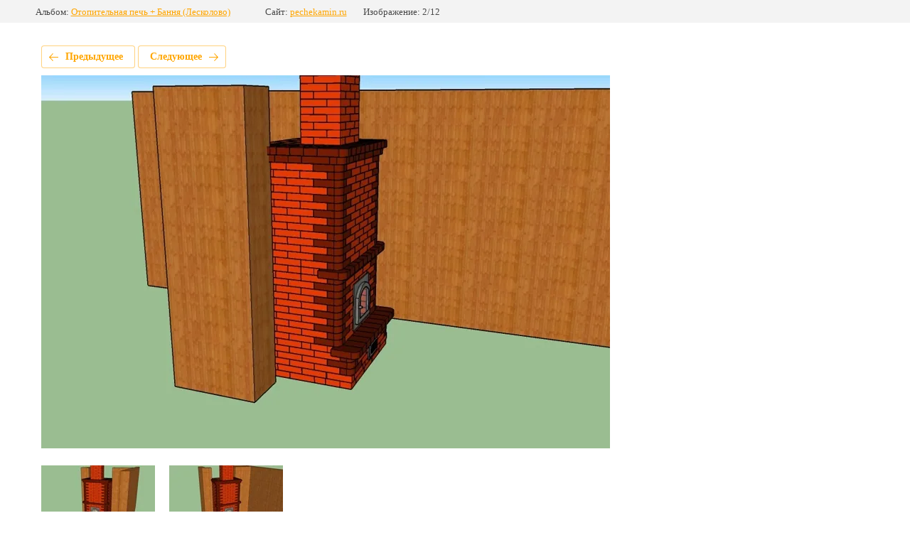

--- FILE ---
content_type: text/css
request_url: http://pechekamin.ru/t/images/__csspatch/5/patch.css
body_size: 4035
content:



/* styles from title.patch.css */
 .title-page .widget-38 { background:url("../../images/124rdgdsf.svg") left 25px top 50% / 21px no-repeat #212121; }

 .title-page .widget-38:hover,.title-page .widget-38.hover,.title-page .widget-38.active { background:url("../../images/124rdgdsf.svg") left 25px top 50% / 21px no-repeat #403e40; }

 .title-page .popover-wrap-68 .popover-body .s3_button_large { background:#76b50d; }

 .title-page .popover-wrap-68 .popover-body .s3_button_large:hover,.title-page .popover-wrap-68 .popover-body .s3_button_large.hover,.title-page .popover-wrap-68 .popover-body .s3_button_large.active { background:#97de1d; }

 .title-page .blocklist-82 .header_text { color:#212121; }

 .title-page .blocklist-82 .all { background:#76b50d; }

 .title-page .blocklist-82 .all:hover,.title-page .blocklist-82 .all.hover,.title-page .blocklist-82 .all.active { background:#97de1d; }

 .title-page .editable_block-89 .title { color:#212121; }

 .title-page .editable_block-90 .title { color:#212121; }

 .title-page .blocklist-95 .item-label { background:#212121; }

 .title-page .form-99 .form__header { color:#212121; }

 .title-page .form-99 .form-submit button { background:#76b50d; }

 .title-page .form-99 .form-submit button:hover,.title-page .form-99 .form-submit button.hover,.title-page .form-99 .form-submit button.active { background:#97de1d; }

 .title-page .form-99 .form-captcha button:hover,.title-page .form-99 .form-captcha button.hover,.title-page .form-99 .form-captcha button.active { background:#97de1d; }

 .title-page .reviews-101 .header_text { color:#212121; }

 .title-page .reviews-101 .image { background:url("[data-uri]") left calc(50% - 193px) top calc(50% - 22px) / 10px no-repeat, url("[data-uri]") left 48px top 50% / auto auto no-repeat; }

 .title-page .reviews-101 .text { background:url("[data-uri]") left 0px top 0px / 35px no-repeat; }

 .title-page .blocklist-106 .header_text { color:#212121; }

 .title-page .blocklist-106 .item-label { color:#76b50d; }

 .title-page .blocklist-116 .header_text { color:#212121; }

 .title-page .blocklist-116 .bx-pager a:hover,.title-page .blocklist-116 .bx-pager a.hover,.title-page .blocklist-116 .bx-pager a.active { background:#212121; }

 .title-page .blocklist-116 .bx-pager a:active,.title-page .blocklist-116 .bx-pager a.active { background:rgba(0, 0, 0, 0.25); }

 .title-page .up-178 .icon { background:url("../../images/lib_785701_315rtgfgdf.svg") left 50% top 50% / auto auto no-repeat #212121; -webkit-box-shadow:0px 5px 16px 0px rgba(33, 33, 33, 0.59); -moz-box-shadow:0px 5px 16px 0px rgba(33, 33, 33, 0.59); box-shadow:0px 5px 16px 0px rgba(33, 33, 33, 0.59); }

 .title-page .up-178 .icon:hover,.title-page .up-178 .icon.hover,.title-page .up-178 .icon.active { background:url("../../images/lib_785701_315rtgfgdf.svg") left 50% top 50% / auto auto no-repeat #403e40; }

 .title-page .address-186 .title { color:#212121; }

 .title-page .widgetsocial-187 .soc-header { color:#212121; }

 .title-page .widgetsocial-187 .wg-soc-title:hover,.title-page .widgetsocial-187 .wg-soc-title.hover,.title-page .widgetsocial-187 .wg-soc-title.active { color:#212121; }

 .title-page .widget-110 { color:#212121; }

 .title-page .widget-40 { background:url("../../images/214ttsdgfd.svg") left 25px top 50% / 22px no-repeat #76b50d; }

 .title-page .widget-40:hover,.title-page .widget-40.hover,.title-page .widget-40.active { background:url("../../images/214ttsdgfd.svg") left 25px top 50% / 22px no-repeat #97de1d; }

 .title-page .popover-wrap-70 .popover-body .s3_button_large { background:#76b50d; }

 .title-page .popover-wrap-70 .popover-body .s3_button_large:hover,.title-page .popover-wrap-70 .popover-body .s3_button_large.hover,.title-page .popover-wrap-70 .popover-body .s3_button_large.active { background:#97de1d; }

 .title-page .side-panel-79 .side-panel-button { background:#76b50d; }

 .title-page .side-panel-79 .side-panel-button:hover,.title-page .side-panel-79 .side-panel-button.hover,.title-page .side-panel-79 .side-panel-button.active { background:#97de1d; }

 .title-page .blocklist-86 .text { color:#76b50d; }

 .title-page .email-103 .text_body { color:#76b50d; background:url("[data-uri]") left 0px top 0px / 22px no-repeat; }

 .title-page .widget-104 { background:#76b50d; }

 .title-page .widget-104:hover,.title-page .widget-104.hover,.title-page .widget-104.active { background:#97de1d; }

 .title-page .phones-190 .text_body { color:#76b50d; }

 @media all and (max-width:960px) { .title-page .reviews-101 .image { background:url("[data-uri]") left 131px top calc(50% - 23px) / 10px no-repeat, url("[data-uri]") left 48px top 50% / auto auto no-repeat; }

 .title-page .blocklist-86 .text { background:none; }

 }

 @media all and (max-width:480px) { .title-page .reviews-101 .image { background:url("[data-uri]") left 85px top calc(50% - 21px) / 8px no-repeat, url("[data-uri]") left 0px top 50% / auto auto no-repeat; }

 .title-page .reviews-101 .text { background:none; }

 }

 .title-page .side-panel .menu-66 .menu-scroll > ul > li.menu-item > a:hover,.title-page .side-panel .menu-66 .menu-scroll > ul > li.menu-item > a.hover,.title-page .side-panel .menu-66 .menu-scroll > ul > li.menu-item > a.active { color:#212121; }




/* styles from patch.css */

.widget-38 { background: url("../../images/124rdgdsf.svg?1513164262664") left 25px top 50% / 21px no-repeat #212121;}
.widget-38:hover, 
.widget-38.hover, 
.widget-38.active { background: url("../../images/124rdgdsf.svg?1513164262664") left 25px top 50% / 21px no-repeat #403e40;}
.popover-wrap-68 .popover-body .s3_button_large { background: #76b50d;}
.popover-wrap-68 .popover-body .s3_button_large:hover, 
.popover-wrap-68 .popover-body .s3_button_large.hover, 
.popover-wrap-68 .popover-body .s3_button_large.active { background: #97de1d;}
.form-99 .form__header { color: #212121;}
.form-99 .form-submit button { background: #76b50d;}
.form-99 .form-submit button:hover, 
.form-99 .form-submit button.hover, 
.form-99 .form-submit button.active { background: #97de1d;}
.form-99 .form-captcha button:hover, 
.form-99 .form-captcha button.hover, 
.form-99 .form-captcha button.active { background: #97de1d;}
.up-178 .icon { background: url("../../images/lib_785701_315rtgfgdf.svg") left 50% top 50% / auto auto no-repeat #212121; -webkit-box-shadow: 0px 5px 16px  0px rgba(33, 33, 33, 0.59); -moz-box-shadow: 0px 5px 16px  0px rgba(33, 33, 33, 0.59); box-shadow: 0px 5px 16px  0px rgba(33, 33, 33, 0.59);}
.up-178 .icon:hover, 
.up-178 .icon.hover, 
.up-178 .icon.active { background: url("../../images/lib_785701_315rtgfgdf.svg") left 50% top 50% / auto auto no-repeat #403e40;}
.address-186 .title { color: #212121;}
.widgetsocial-187 .soc-header { color: #212121;}
.widgetsocial-187 .wg-soc-title:hover, 
.widgetsocial-187 .wg-soc-title.hover, 
.widgetsocial-187 .wg-soc-title.active { color: #212121;}
.widget-110 { color: #212121;}
.menu-200 .menu-scroll > ul > li.menu-item > a { background: url("[data-uri]") left 5px top 20px / 5px no-repeat transparent;}
.menu-200 .menu-scroll > ul > li.menu-item > a:hover, 
.menu-200 .menu-scroll > ul > li.menu-item > a.hover, 
.menu-200 .menu-scroll > ul > li.menu-item > a.active { background: none #76b50d;}
.widget-40 { background: url("../../images/214ttsdgfd.svg?1513164262553") left 25px top 50% / 22px no-repeat #76b50d;}
.widget-40:hover, 
.widget-40.hover, 
.widget-40.active { background: url("../../images/214ttsdgfd.svg?1513164262553") left 25px top 50% / 22px no-repeat #97de1d;}
.popover-wrap-70 .popover-body .s3_button_large { background: #76b50d;}
.popover-wrap-70 .popover-body .s3_button_large:hover, 
.popover-wrap-70 .popover-body .s3_button_large.hover, 
.popover-wrap-70 .popover-body .s3_button_large.active { background: #97de1d;}
.side-panel-79 .side-panel-button { background: #76b50d;}
.side-panel-79 .side-panel-button:hover, 
.side-panel-79 .side-panel-button.hover, 
.side-panel-79 .side-panel-button.active { background: #97de1d;}
.widget-104 { background: #76b50d;}
.widget-104:hover, 
.widget-104.hover, 
.widget-104.active { background: #97de1d;}
.phones-190 .text_body { color: #76b50d;}
.widget-115 { background: #76b50d;}
.side-panel .menu-66 .menu-scroll > ul > li.menu-item > a:hover, 
.side-panel .menu-66 .menu-scroll > ul > li.menu-item > a.hover, 
.side-panel .menu-66 .menu-scroll > ul > li.menu-item > a.active { color: #212121;}
.side-panel .menu-200 .menu-scroll > ul > li.menu-item > a { background: url("../../images/124ffds.svg?1513049252446") left 5px top 50% / 5px [base64];}
.side-panel .menu-200 .menu-scroll > ul > li.menu-item > a:hover, 
.side-panel .menu-200 .menu-scroll > ul > li.menu-item > a.hover, 
.side-panel .menu-200 .menu-scroll > ul > li.menu-item > a.active { background: none #76b50d;}

--- FILE ---
content_type: text/javascript
request_url: http://counter.megagroup.ru/7c6277b4d8fec25fd13d1ec4627044f6.js?r=&s=1280*720*24&u=http%3A%2F%2Fpechekamin.ru%2Fgalery%2Fphoto%2F596606861&t=3&fv=0,0&en=1&rld=0&fr=0&callback=_sntnl1768590553038&1768590553038
body_size: 204
content:
//:1
_sntnl1768590553038({date:"Fri, 16 Jan 2026 19:09:13 GMT", res:"1"})